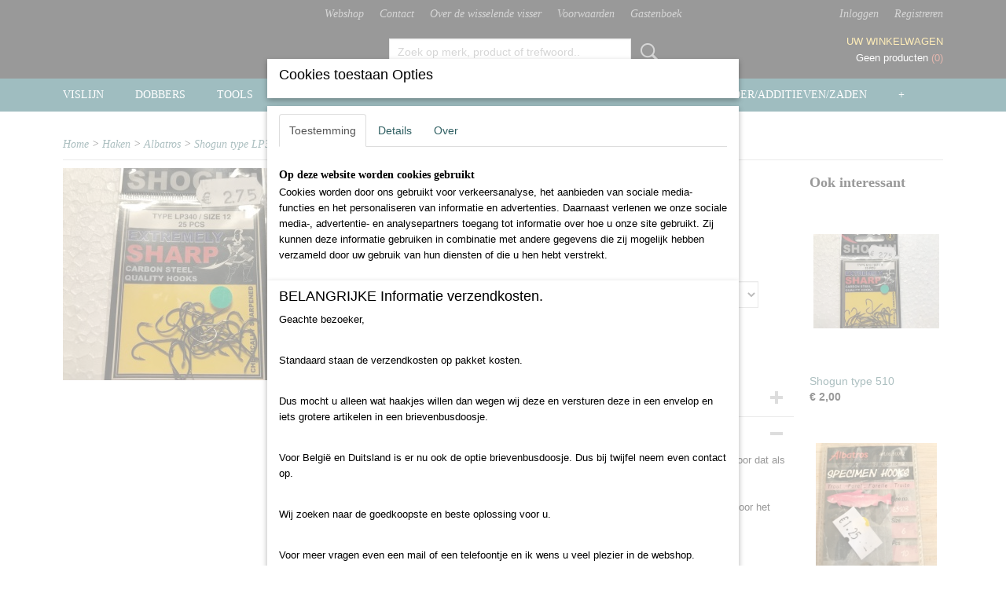

--- FILE ---
content_type: text/html; charset=UTF-8
request_url: https://www.wisselende-visser.nl/webshop/haken/albatros/detail/141/shogun-type-lp340.html
body_size: 12253
content:
<!DOCTYPE html>
<html lang="nl" prefix="og: http://ogp.me/ns#">
<head>
  <script src="/core/javascript/polyfills/polyfills-transpiled.js" defer nomodule></script>
  <meta name="keywords" content=""/>
  <meta name="description" content="De Albatros Shogun type LP340 vishaken zijn Extremely Sharp en zorgen er dus voor dat als de vis bijt deze meteen goed haakt"/>
  <meta name="language" content="nl"/>
  <meta name="charset" content="UTF-8"/>
  <meta name="p:domain_verify" content="UA-120983290-1"/>
  <meta name="author" content="shoppagina"/>
  <meta name="generator" content="IZICMS2.0"/>
  <link href="/service/xml/News/atom.xml" rel="alternate" title="Alle berichten"/>
  <link href="/data/cache/compressedIncludes/compressedIncludes_2367128782_55a6c441d4feb17b6c4b5e8cd74eb114.css" rel="stylesheet" media="all"/>
  <script src="/core/javascript/mootools/mootools-core-1.6.0-transpiled.js?r=3788&amp;fp=4640980f"></script>
  <script src="/core/javascript/mootools/mootools-more-1.6.0-transpiled.js?r=3788&amp;fp=4640980f"></script>
  <script src="/modules/Shop/templates/default/js/product_social-transpiled.js?r=3788&amp;fp=3147a899"></script>
  <script src="https://connect.facebook.net/nl_NL/all.js#xfbml=1?r=3788&amp;fp="></script>
  <script src="https://www.google.com/recaptcha/api.js?r=3788&amp;fp="></script>
  <script src="/core/javascript/lib/helper/LocaleGlobal-minified.js?r=3788&amp;fp=4640980f" type="module"></script>
  <script src="/core/javascript/lib/helper/LocaleGlobal-transpiled.js?r=3788&amp;fp=4640980f" defer nomodule></script>
  <script src="/modules/Shop/templates/bootstrap/js/accordion-transpiled.js?r=3788&amp;fp=3147a899"></script>
  <script src="/modules/Shop/templates/bootstrap/js/pixeldensity-transpiled.js?r=3788&amp;fp=3147a899"></script>
  <script src="/modules/Shop/templates/bootstrap/js/modal.js?r=3788&amp;fp=7fb270e5"></script>
  <script src="/modules/Shop/templates/bootstrap/js/product-behaviour-transpiled.js?r=3788&amp;fp=3147a899"></script>
  <script src="/modules/Shop/templates/bootstrap/js/product_attributes-transpiled.js?r=3788&amp;fp=3147a899"></script>
  <script src="/modules/Shop/templates/bootstrap/js/cerabox/cerabox-transpiled.js?r=3788&amp;fp=3147a899"></script>
  <script src="/core/javascript/lib/legacy/Toolbox-minified.js?r=3788&amp;fp=4640980f" type="module"></script>
  <script src="/core/javascript/lib/legacy/Toolbox-transpiled.js?r=3788&amp;fp=4640980f" defer nomodule></script>
  <script src="/core/javascript/lib/legacy/Loader-minified.js?r=3788&amp;fp=4640980f" type="module"></script>
  <script src="/core/javascript/lib/legacy/Loader-transpiled.js?r=3788&amp;fp=4640980f" defer nomodule></script>
  <script src="/modules/AfterSale/templates/default/js/cookiepolicy.js?r=3788&amp;fp=4d38d166"></script>
  <script src="/templates/responsive-1/js/touch-mootools-transpiled.js?r=3788&amp;fp=3147a899"></script>
  <script src="/templates/responsive-1/js/category-menu-transpiled.js?r=3788&amp;fp=3147a899"></script>
  <script src="/templates/responsive-1/js/columnizer-transpiled.js?r=3788&amp;fp=3147a899"></script>
  <script src="/templates/responsive-1/js/responsive-transpiled.js?r=3788&amp;fp=3147a899"></script>
  <script src="/templates/responsive-1/js/designListener-transpiled.js?r=3788&amp;fp=3147a899"></script>
  <script>/*<![CDATA[*/
    document.addEventListener('DOMContentLoaded',function(){
      var evt = document.createEvent('CustomEvent');evt.initCustomEvent( 'designchange', false, false, {"carousel_slide_duration":"5000ms","carousel_slide1_enabled":"1","carousel_slide1_animation":"fade","carousel_slide1_button_text":"","carousel_slide1_button_href":"\/","carousel_slide2_enabled":"-1","carousel_slide2_animation":"slide-up","carousel_slide2_button_text":"BEKIJK HET AANBOD","carousel_slide2_button_href":"\/","carousel_slide3_enabled":"-1","carousel_slide3_animation":"slide-left","carousel_slide3_button_text":"","carousel_slide3_button_href":"\/","carousel_slide3_slogan":"VOORBEELDSLIDE 3","carousel_slide4_enabled":"-1","carousel_slide4_animation":"slide-down","carousel_slide4_button_text":"","carousel_slide4_button_href":"\/","carousel_slide4_slogan":"VOORBEELDSLIDE 4","carousel_slide5_enabled":"-1","carousel_slide5_animation":"slide-right","carousel_slide5_button_text":"","carousel_slide5_button_href":"\/","carousel_slide5_slogan":"VOORBEELDSLIDE 5","carousel_slide1_full_image_link":"","carousel_slide1_slogan":"","carousel_slide2_full_image_link":"","carousel_slide2_slogan":"","carousel_slide3_full_image_link":"","carousel_slide4_full_image_link":"","carousel_slide5_full_image_link":""} );document.dispatchEvent(evt);
      Locale.define('nl-NL','Core',{"cancel":"Annuleren","close":"Sluiten"});
      Locale.define('nl-NL','Shop',{"loading":"Een moment geduld alstublieft..","error":"Er is helaas een fout opgetreden.","added":"Toegevoegd","product_added_short":"&#x2713; Toegevoegd aan winkelwagen:","product_not_added":"Het product kon niet worden toegevoegd.","variation_not_given_short":"Kies de gewenste uitvoering:","attribute_dimension_error":"Het veld '%s' bevat een ongeldige waarde.","please_enter_valid_email":"Vul alsjeblieft een geldig e-mailadres in."});
      Locale.define('nl-NL','Cookie',{"cookie_option_heading":"Cookies toestaan Opties","cookie_option_footer":"<div class=buttons><a class='btn cookie-btn' id='cookie-showagain'>Later opnieuw tonen<\/a><a class='btn cookie-btn' id='allow-selection'>Selectie toestaan<\/a><a class='btn cookie-btn-selected' id='allow-all'>Alles toestaan<\/a><\/div>","cookie_option_body":"<div class='cookie-content' id='mainContent'><ul class='nav nav-tabs'><li><a href='#consent'>Toestemming<\/a><\/li><li><a href='#details'>Details<\/a><\/li><li><a href='#about'>Over<\/a><\/li><\/ul><div id='tabData[consent]' class='tabData'><h4 id='shp-cookie-settings'>Op deze website worden cookies gebruikt<\/h4><p>Cookies worden door ons gebruikt voor verkeersanalyse, het aanbieden van sociale media-functies en het personaliseren van informatie en advertenties. Daarnaast verlenen we onze sociale media-, advertentie- en analysepartners toegang tot informatie over hoe u onze site gebruikt. Zij kunnen deze informatie gebruiken in combinatie met andere gegevens die zij mogelijk hebben verzameld door uw gebruik van hun diensten of die u hen hebt verstrekt.<\/p><\/div><div id='tabData[details]' class='tabData'><div class='form-check align-items-center'><h4 id='shp-cookie-settings'>Noodzakelijk<\/h4><input class='form-check-input' type='checkbox' role='switch' id='shp-cookie-ncecessary' checked='checked' disabled='disabled'><\/div><p>Door essenti\u00eble functies zoals paginanavigatie en toegang tot beveiligde delen van de website mogelijk te maken, dragen noodzakelijke cookies bij aan de bruikbaarheid van een website. Deze cookies zijn essentieel voor de correcte werking van de website.<\/p><div class='form-check align-items-center'><h4 id='shp-cookie-settings'>Statistieken<\/h4><input class='form-check-input' type='checkbox' role='switch' id='shp-cookie-statistics' checked='checked'><\/div><p>Statistische cookies verzamelen en verstrekken anonieme gegevens om website-eigenaren te helpen begrijpen hoe gebruikers omgaan met hun sites.<\/p><div class='form-check align-items-center'><h4 id='shp-cookie-settings'>Marketing<\/h4><input class='form-check-input' type='checkbox' role='switch' id='shp-cookie-marketing'><\/div><p>Er worden cookies voor marketingdoeleinden gebruikt om websitegebruikers te volgen. Het doel is om gebruikers relevante en interessante advertenties te tonen, waardoor deze waardevoller worden voor uitgevers en externe marketeers.<\/p><\/div><div id='tabData[about]' class='tabData'><p>Cookies zijn kleine tekstdocumenten die door websites kunnen worden gebruikt om de gebruikerservaring effici\u00ebnter te maken.<\/p><p>De wet bepaalt dat wij cookies op uw apparaat plaatsen als deze strikt noodzakelijk zijn voor de werking van deze website. Voor alle andere soorten cookies hebben wij uw toestemming nodig. wat betekent dat cookies die als noodzakelijk zijn gecategoriseerd, voornamelijk worden verwerkt op basis van AVG-art. 6 (1) (f). Alle overige cookies, dat wil zeggen die van de soorten voorkeuren en advertenties, worden verwerkt op basis van AVG-art. 6 (1) (a) AVG.<\/p><p>Deze website maakt gebruik van unieke soorten cookies. sommige cookies worden geplaatst via aanbiedingen van derden die op onze pagina's verschijnen.<\/p><p>Vermeld uw toestemmings-id en datum wanneer u contact met ons opneemt over uw toestemming.<\/p><\/div><\/div>","analyticsId":"G-WQ7DJ5VJ10","adwordId":"AW-"});
      Locale.use('nl-NL');
  });
  /*]]>*/</script>
  <script>/*<![CDATA[*/
    
    <!-- Modal text -->
    window.addEvent('izi_shop_modal_hide', function() { Cookie.write('izi_shop_modal_seen_0f7aa923', 1, {duration: 365, secure: true}); } );
    setTimeout( function() {
      if ( typeof izi_shop_modal === 'object' ) {
        izi_shop_modal.show();
        izi_shop_modal.add_body( 
          new Element('h3', {html: "BELANGRIJKE Informatie verzendkosten." }),
          new Element('p', {html: "<p>Geachte bezoeker,<\/p><br \/>\n<p>Standaard staan de verzendkosten op pakket kosten.<\/p><br \/>\n<p>Dus mocht u alleen wat haakjes willen dan wegen wij deze en versturen deze in een envelop en iets grotere artikelen in een brievenbusdoosje.<\/p><br \/>\n<p>Voor Belgi&euml; en Duitsland is er nu ook de optie brievenbusdoosje. Dus bij twijfel neem even contact op.<\/p><br \/>\n<p>Wij zoeken naar de goedkoopste en beste oplossing voor u.<\/p><br \/>\n<p>Voor meer vragen even een mail of een telefoontje en ik wens u veel plezier in de webshop.<\/p><br \/>\n<p>Mvg,<\/p><br \/>\n<p>Wisselende visser.<\/p><br \/>\n<p>&nbsp;<\/p>" }),
          new Element('a', {html: 'Ok', 'class': 'btn btn-success pull-right', events: { click: function() { izi_shop_modal.hide(); }}})
        );
        izi_shop_modal.center();
      }
    }, 500 );
    <!-- End modal text -->
  /*]]>*/</script>
  <!-- Global site tag (gtag.js) - Google Analytics -->
  <script async src="https://www.googletagmanager.com/gtag/js?id=G-WQ7DJ5VJ10"></script>
  <script>
    window.dataLayer = window.dataLayer || [];
    function gtag(){dataLayer.push(arguments);}
    gtag('js', new Date());
    gtag('config', 'G-WQ7DJ5VJ10', {"anonymize_ip":true});
  </script>
  <!-- End Google Analytics -->
  <title>Shogun type LP340 - Albatros - wisselende visser</title>
  <meta name="viewport" content="width=device-width, initial-scale=1.0, user-scalable=0, minimum-scale=1.0, maximum-scale=1.0"/>
</head>
<body itemscope itemtype="http://schema.org/WebPage">
<div id="top">
  <div id="topMenu" class="container">
    <div id="logo" onclick="document.location.href='/';"></div>
          <ul class="topMenu">
                  <li><a href="/webshop/">Webshop</a></li>
                  <li><a href="/contact.html">Contact</a></li>
                  <li><a href="/over-ons.html">Over de wisselende visser</a></li>
                  <li><a href="/voorwaarden.html">Voorwaarden</a></li>
                  <li><a href="/gastenboek.html">Gastenboek</a></li>
        
      </ul>
      
<div id="basket" class="show_profile">
      <ul>
              <li><a href="/profiel/inloggen.html" rel="nofollow">Inloggen</a></li>
        <li><a href="/profiel/registreren.html">Registreren</a></li>
                </ul>
      <div class="cart">
    <label><a href="/webshop/basket.html" class="basketLink">Uw winkelwagen</a></label>
    <span class="basketPrice">Geen producten <span class="basketAmount">(0)</span></span>
  </div>
</div>
<script type="text/javascript" src="//translate.google.com/translate_a/element.js?cb=googleTranslateElementInit"></script>
<script type="text/javascript">
function googleTranslateElementInit() {
  new google.translate.TranslateElement({
      pageLanguage: 'nl',
      //includedLanguages: 'nl,en,fr,de',
      includedLanguages : '',
      layout: google.translate.TranslateElement.InlineLayout.SIMPLE,
  }, 'google_translate_element');
}
</script>
      </div>
      
    <form action="/zoeken.html" method="get" class="search">
      <input class="query" placeholder="Zoek op merk, product of trefwoord.." type="text" name="q" value="" />
      <button type="submit" class="btn">Zoeken</button>
    </form>
  </div>
  
<div id="menu">
  <div class="container">
    
    <ul class="pull-right">
                                                                                              
    </ul>
  
      <ul class="categories">
                          <li class="">
          <a class="dropdown-toggle" href="/webshop/vislijn/">Vislijn <b class="caret"></b></a>
            <div class="dropdown">
              <a class="dropdown-heading" href="/webshop/vislijn/">Vislijn</a>
              <ul>
                                              <li ><a href="/webshop/vislijn/nylon-vislijn/" title="Nylon vislijn">Nylon vislijn</a></li>
                                              <li ><a href="/webshop/vislijn/gevlochtenbraiddyneema-en-pelijn/" title="Gevlochten/Braid/Dyneema en P.E.lijn">Gevlochten/Braid/Dyneema en P.E.lijn</a></li>
                                              <li ><a href="/webshop/vislijn/fluorocarbon/" title="Fluorocarbon">Fluorocarbon</a></li>
              
              </ul>
            </div>
          </li>
                              <li class="">
          <a class="dropdown-toggle" href="/webshop/dobbers/">Dobbers <b class="caret"></b></a>
            <div class="dropdown">
              <a class="dropdown-heading" href="/webshop/dobbers/">Dobbers</a>
              <ul>
                                              <li ><a href="/webshop/dobbers/forel-dobbers/" title="Forel dobbers">Forel dobbers</a></li>
                                              <li ><a href="/webshop/dobbers/witvis-dobbers/" title="witvis dobbers">witvis dobbers</a></li>
                                              <li ><a href="/webshop/dobbers/karper-dobbers/" title="Karper dobbers">Karper dobbers</a></li>
                                              <li ><a href="/webshop/dobbers/roofvis-dobbers/" title="Roofvis dobbers">Roofvis dobbers</a></li>
              
              </ul>
            </div>
          </li>
                              <li class="">
          <a class="dropdown-toggle" href="/webshop/tools/">Tools <b class="caret"></b></a>
            <div class="dropdown">
              <a class="dropdown-heading" href="/webshop/tools/">Tools</a>
              <ul>
                                              <li ><a href="/webshop/tools/hakenbinder/" title="Hakenbinder">Hakenbinder</a></li>
                                              <li ><a href="/webshop/tools/fleurnaald/" title="Fleurnaald">Fleurnaald</a></li>
                                              <li ><a href="/webshop/tools/deegvormer/" title="Deegvormer">Deegvormer</a></li>
                                              <li ><a href="/webshop/tools/onthakerhakensteker/" title="onthaker/hakensteker">onthaker/hakensteker</a></li>
                                              <li ><a href="/webshop/tools/weegschalen/" title="Weegschalen">Weegschalen</a></li>
                                              <li ><a href="/webshop/tools/tangenscharenbait-banders/" title="tangen/scharen/bait banders">tangen/scharen/bait banders</a></li>
                                              <li ><a href="/webshop/tools/hengelsteunrodpod/" title="Hengelsteun/rodpod">Hengelsteun/rodpod</a></li>
                                              <li ><a href="/webshop/tools/beetmeldersswingerhanger/" title="Beetmelders/swinger/hanger">Beetmelders/swinger/hanger</a></li>
                                              <li ><a href="/webshop/tools/spod--spomb/" title="Spod / Spomb">Spod / Spomb</a></li>
                                              <li ><a href="/webshop/tools/boilienaald-en-boor/" title="Boilienaald en boor">Boilienaald en boor</a></li>
                                              <li ><a href="/webshop/tools/visdoderpriest/" title="Visdoder/priest">Visdoder/priest</a></li>
                                              <li ><a href="/webshop/tools/onthaakmat/" title="Onthaakmat">Onthaakmat</a></li>
              
              </ul>
            </div>
          </li>
                              <li class="">
          <a class="dropdown-toggle" href="/webshop/onderlijnenhouders/">Onderlijnen/houders <b class="caret"></b></a>
            <div class="dropdown">
              <a class="dropdown-heading" href="/webshop/onderlijnenhouders/">Onderlijnen/houders</a>
              <ul>
                                              <li ><a href="/webshop/onderlijnenhouders/roofvis/" title="Roofvis">Roofvis</a></li>
                                              <li ><a href="/webshop/onderlijnenhouders/karper/" title="Karper">Karper</a></li>
                                              <li ><a href="/webshop/onderlijnenhouders/witvis/" title="Witvis">Witvis</a></li>
                                              <li ><a href="/webshop/onderlijnenhouders/onderlijnhouders/" title="onderlijnhouders">onderlijnhouders</a></li>
                                              <li ><a href="/webshop/onderlijnenhouders/end-tackle/" title="End tackle">End tackle</a></li>
              
              </ul>
            </div>
          </li>
                              <li class="">
          <a class="dropdown-toggle" href="/webshop/softbaits/">Softbaits <b class="caret"></b></a>
            <div class="dropdown">
              <a class="dropdown-heading" href="/webshop/softbaits/">Softbaits</a>
              <ul>
                                              <li ><a href="/webshop/softbaits/forelbaars/" title="Forel/baars">Forel/baars</a></li>
                                              <li ><a href="/webshop/softbaits/powerbaitforeldeeg/" title="Powerbait/foreldeeg">Powerbait/foreldeeg</a></li>
                                              <li ><a href="/webshop/softbaits/kunst-maden/" title="Kunst maden">Kunst maden</a></li>
                                              <li ><a href="/webshop/softbaits/levend-aas/" title="Levend aas">Levend aas</a></li>
                                              <li ><a href="/webshop/softbaits/snoeksnoekbaars/" title="Snoek/snoekbaars">Snoek/snoekbaars</a></li>
              
              </ul>
            </div>
          </li>
                              <li class="">
          <a class="dropdown-toggle" href="/webshop/hardbaits/">Hardbaits <b class="caret"></b></a>
            <div class="dropdown">
              <a class="dropdown-heading" href="/webshop/hardbaits/">Hardbaits</a>
              <ul>
                                              <li ><a href="/webshop/hardbaits/forelbaars/" title="Forel/baars">Forel/baars</a></li>
                                              <li ><a href="/webshop/hardbaits/boilies-en-pellets/" title="Boilies en pellets">Boilies en pellets</a></li>
                                              <li ><a href="/webshop/hardbaits/snoek/" title="Snoek">Snoek</a></li>
                                              <li ><a href="/webshop/hardbaits/pop-updumbells/" title="Pop-up/Dumbells">Pop-up/Dumbells</a></li>
              
              </ul>
            </div>
          </li>
                              <li class="">
          <a class="dropdown-toggle" href="/webshop/haken/">Haken <b class="caret"></b></a>
            <div class="dropdown">
              <a class="dropdown-heading" href="/webshop/haken/">Haken</a>
              <ul>
                                              <li ><a href="/webshop/haken/mustad/" title="Mustad">Mustad</a></li>
                                              <li ><a href="/webshop/haken/preston/" title="Preston">Preston</a></li>
                                              <li ><a href="/webshop/haken/matrix/" title="Matrix">Matrix</a></li>
                                              <li ><a href="/webshop/haken/gamakatsu/" title="Gamakatsu">Gamakatsu</a></li>
                                              <li ><a href="/webshop/haken/nash-end-game/" title="Nash end game">Nash end game</a></li>
                                              <li ><a href="/webshop/haken/hayabusa/" title="Hayabusa">Hayabusa</a></li>
                                              <li ><a href="/webshop/haken/browning/" title="Browning">Browning</a></li>
                                              <li class="active"><a href="/webshop/haken/albatros/" title="Albatros">Albatros</a></li>
                                              <li ><a href="/webshop/haken/cormoran/" title="Cormoran">Cormoran</a></li>
                                              <li ><a href="/webshop/haken/iron-trout/" title="Iron trout">Iron trout</a></li>
                                              <li ><a href="/webshop/haken/samurai/" title="Samurai">Samurai</a></li>
                                              <li ><a href="/webshop/haken/predox/" title="Predox">Predox</a></li>
                                              <li ><a href="/webshop/haken/rigsolutions-karper/" title="Rigsolutions karper">Rigsolutions karper</a></li>
              
              </ul>
            </div>
          </li>
                              <li class="">
          <a class="dropdown-toggle" href="/webshop/lokvoeradditievenzaden/">lokvoer/additieven/zaden <b class="caret"></b></a>
            <div class="dropdown">
              <a class="dropdown-heading" href="/webshop/lokvoeradditievenzaden/">lokvoer/additieven/zaden</a>
              <ul>
                                              <li ><a href="/webshop/lokvoeradditievenzaden/marcel-van-den-eynde/" title="Marcel van den Eynde">Marcel van den Eynde</a></li>
                                              <li ><a href="/webshop/lokvoeradditievenzaden/starfish/" title="StarFish">StarFish</a></li>
                                              <li ><a href="/webshop/lokvoeradditievenzaden/zaden/" title="Zaden">Zaden</a></li>
                                              <li ><a href="/webshop/lokvoeradditievenzaden/additieven/" title="Additieven">Additieven</a></li>
                                              <li ><a href="/webshop/lokvoeradditievenzaden/lasebo/" title="Lasebo">Lasebo</a></li>
              
              </ul>
            </div>
          </li>
                              <li class="">
          <a class="dropdown-toggle" href="/webshop/wartelsplitring/">Wartel/splitring <b class="caret"></b></a>
            <div class="dropdown">
              <a class="dropdown-heading" href="/webshop/wartelsplitring/">Wartel/splitring</a>
              <ul>
                                              <li ><a href="/webshop/wartelsplitring/wartels/" title="Wartels">Wartels</a></li>
                                              <li ><a href="/webshop/wartelsplitring/splitring/" title="Splitring">Splitring</a></li>
              
              </ul>
            </div>
          </li>
                              <li class="">
          <a class="dropdown-toggle" href="/webshop/werpgewichtenlood/">Werpgewichten/lood <b class="caret"></b></a>
            <div class="dropdown">
              <a class="dropdown-heading" href="/webshop/werpgewichtenlood/">Werpgewichten/lood</a>
              <ul>
                                              <li ><a href="/webshop/werpgewichtenlood/sbirolinobombetta/" title="Sbirolino/bombetta">Sbirolino/bombetta</a></li>
                                              <li ><a href="/webshop/werpgewichtenlood/glasgewichten/" title="Glasgewichten">Glasgewichten</a></li>
                                              <li ><a href="/webshop/werpgewichtenlood/peillood-met-kurk/" title="peillood met kurk">peillood met kurk</a></li>
                                              <li ><a href="/webshop/werpgewichtenlood/peillood-veer/" title="peillood veer">peillood veer</a></li>
                                              <li ><a href="/webshop/werpgewichtenlood/single-shot/" title="single shot">single shot</a></li>
                                              <li ><a href="/webshop/werpgewichtenlood/compartment/" title="Compartment">Compartment</a></li>
                                              <li ><a href="/webshop/werpgewichtenlood/botlood/" title="Botlood">Botlood</a></li>
                                              <li ><a href="/webshop/werpgewichtenlood/schuiflood/" title="Schuiflood">Schuiflood</a></li>
                                              <li ><a href="/webshop/werpgewichtenlood/wartellood/" title="Wartellood">Wartellood</a></li>
                                              <li ><a href="/webshop/werpgewichtenlood/wartellood-doos/" title="Wartellood doos">Wartellood doos</a></li>
                                              <li ><a href="/webshop/werpgewichtenlood/method-feeder-set/" title="Method feeder set">Method feeder set</a></li>
                                              <li ><a href="/webshop/werpgewichtenlood/jigkoppen/" title="Jigkoppen">Jigkoppen</a></li>
                                              <li ><a href="/webshop/werpgewichtenlood/dropshot-lood/" title="Dropshot lood">Dropshot lood</a></li>
                                              <li ><a href="/webshop/werpgewichtenlood/karper-loodvrij/" title="karper loodvrij">karper loodvrij</a></li>
                                              <li ><a href="/webshop/werpgewichtenlood/voerkorven/" title="Voerkorven">Voerkorven</a></li>
                                              <li ><a href="/webshop/werpgewichtenlood/method-feeder/" title="Method feeder">Method feeder</a></li>
              
              </ul>
            </div>
          </li>
                                <li class=""><a href="/webshop/diversen-kleinmateriaal/">Diversen kleinmateriaal</a></li>
                                <li class=""><a href="/webshop/opbergsystemen/">Opbergsystemen</a></li>
                              <li class="">
          <a class="dropdown-toggle" href="/webshop/molensreels/">Molens/reels <b class="caret"></b></a>
            <div class="dropdown">
              <a class="dropdown-heading" href="/webshop/molensreels/">Molens/reels</a>
              <ul>
                                              <li ><a href="/webshop/molensreels/albatros/" title="Albatros">Albatros</a></li>
              
              </ul>
            </div>
          </li>
                              <li class="">
          <a class="dropdown-toggle" href="/webshop/hengels/">Hengels <b class="caret"></b></a>
            <div class="dropdown">
              <a class="dropdown-heading" href="/webshop/hengels/">Hengels</a>
              <ul>
                                              <li ><a href="/webshop/hengels/ul-spin-hengels/" title="UL spin hengels">UL spin hengels</a></li>
                                              <li ><a href="/webshop/hengels/feeder-hengels/" title="Feeder hengels">Feeder hengels</a></li>
                                              <li ><a href="/webshop/hengels/match-hengels/" title="Match hengels">Match hengels</a></li>
                                              <li ><a href="/webshop/hengels/vaste-hengels/" title="Vaste hengels">Vaste hengels</a></li>
                                              <li ><a href="/webshop/hengels/meerval/" title="Meerval">Meerval</a></li>
              
              </ul>
            </div>
          </li>
                              <li class="">
          <a class="dropdown-toggle" href="/webshop/visparaplu/">Visparaplu <b class="caret"></b></a>
            <div class="dropdown">
              <a class="dropdown-heading" href="/webshop/visparaplu/">Visparaplu</a>
              <ul>
                                              <li ><a href="/webshop/visparaplu/shelters/" title="Shelters">Shelters</a></li>
                                              <li ><a href="/webshop/visparaplu/visparaplu/" title="Visparaplu">Visparaplu</a></li>
              
              </ul>
            </div>
          </li>
                              <li class="">
          <a class="dropdown-toggle" href="/webshop/leef-en-schepnetten/">Leef en schepnetten <b class="caret"></b></a>
            <div class="dropdown">
              <a class="dropdown-heading" href="/webshop/leef-en-schepnetten/">Leef en schepnetten</a>
              <ul>
                                              <li ><a href="/webshop/leef-en-schepnetten/leefnet/" title="Leefnet">Leefnet</a></li>
                                              <li ><a href="/webshop/leef-en-schepnetten/schepnetten/" title="schepnetten">schepnetten</a></li>
                                              <li ><a href="/webshop/leef-en-schepnetten/leef-en-schepnetstelen/" title="leef en schepnetstelen">leef en schepnetstelen</a></li>
              
              </ul>
            </div>
          </li>
                                <li class=""><a href="/webshop/pink-corner/">Pink corner</a></li>
              
          </ul>
      </div>
</div>
<div class="visible-phone mobileHeader">
  <a href="#" class="openMobileMenu"></a>
  <form action="/zoeken.html" method="get" class="search">
    <input class="query" type="text" name="q" value="" />
    <button type="submit" class="btn">Zoeken</button>
  </form>
</div>
<script type="text/javascript">
  // Make the update menu function global
  var updateMenu = {};
  var category_menu;
  window.addEvent( 'domready', function ()
  {
    var elements = $$('.dropdown-toggle');
    var closeTimeout;
    var opt = {
      translations:{
        TEMPLATE_OTHER_CATEGORIES:'Overige categorie&euml;n',
        TEMPLATE_MENU_OVERFLOW_LABEL: '+'
      }
    }
    // Emulate hover in JS so we can control the hover behaviour on mobile browsers
    var ios10fix = false; // IOS10 has a bug where it triggers an extra click event on the location of the finger (even when mouseup is stopped) in the menu when it has less than 8 items...
    $('menu').getElements( 'a' ).each( function ( el ) {
      el.addEvent( 'mouseenter', function () { this.addClass('hover'); } );
      el.addEvent( 'mouseleave', function () { this.removeClass('hover'); } );
      el.addEvent( 'click', function ( e ) { if ( ios10fix ) e.stop(); } );
    } );
    // Global function to add drop-down behaviour to newly added menu items
    updateMenu = function () {
      var newElements = $$('.dropdown-toggle');
      newElements.each( function ( el ) {
        if ( -1 === elements.indexOf( el ) ) {
          el.addEvent( 'mouseenter', function () { el.addClass('hover'); } );
          el.addEvent( 'mouseleave', function () { el.removeClass('hover'); } );
          addMenuBehaviour( el );
        }
      } );
      // Add new elements to local list
      elements = newElements;
    }
    var addMenuBehaviour = function ( el ) {
      // Handle opening the menu
      el.addEvent( 'mouseover', openMenu );
      // Handle delayed menu close after mouse leave
      el.getParent('li').addEvent('mouseleave', function () {
        // Don't close when hovering a submenu-enabled item in the '+' menu
        if ( el.getParent( '.__all_categories' ) && el.getParent( '.dropdown' ) ) return;
        // Ignore mouseleave events when in mobile mode (needed for windows phone)
        if ( document.body.hasClass( 'mobile' ) ) return;
        closeTimeout = setTimeout( closeAll, 300 );
      } );
      el.getParent('li').addEvent('mouseenter', function () {
        clearTimeout( closeTimeout );
      } );
      // Also open menu on tap
      el.addEvent( 'tap', function ( e ) {
        if ( e.type == 'touchend' ) {
          openMenu.call(el, e);
          ios10fix = true;
          setTimeout( function () { ios10fix = false; }, 500 );
        }
      } );
    }
    var closeAll = function () {
      elements.getParent().removeClass('open');
      clearTimeout( closeTimeout );
    }
    var openMenu = function (e) {
      // Ignore mouseover events when in mobile mode
      if ( e.type == 'mouseover' && document.body.hasClass( 'mobile' ) ) return;
      if ( this.getParent( '.__all_categories' ) && this.getParent( '.dropdown' ) ) {
        if ( e.type == "touchend" ) document.location.href = this.get('href'); // Feign a click for touch actions (emulated click is blocked)
        return true;
      }
      // Already open.. Close when in mobile mode
      if ( this.getParent( 'li.open' ) ) {
        if ( e.type == "touchend" ) {
          closeAll();
        }
        return;
      }
      // Close all menu's
      elements.getParent().removeClass('open');
      // Prevent unexpected closing
      clearTimeout( closeTimeout );
      // Skip if disabled
      if ( this.hasClass('disabled') || this.match(':disabled') ) return;
      var dropdownMenu = this.getParent().getElement( '.dropdown' );
      if ( !dropdownMenu || !dropdownMenu.getElement('li') ) return; // Skip if empty
      dropdownMenu.setStyle( 'visibility', 'hidden' );
      this.getParent().addClass('open'); // open up selected
      var paddingTop = dropdownMenu.getStyle( 'padding-top' ).toInt();
      var dropdownMenuHeight = dropdownMenu.getSize().y - paddingTop - dropdownMenu.getStyle( 'padding-bottom' ).toInt();
      dropdownMenu.setStyles( {height:0,visibility:'visible', paddingTop: paddingTop + 10} );
      dropdownMenu.set( 'morph', {duration: 300, transition: 'sine:out', onComplete:function () { dropdownMenu.setStyle( 'height', 'auto' ); } } );
      dropdownMenu.morph( {height:dropdownMenuHeight, paddingTop: paddingTop} );
    };
    // Add behaviour to all drop-down items
    elements.each( addMenuBehaviour );
    // Init category menu
    category_menu = new CategoryMenu( opt );
  } );
</script>
  
  <div id="breadcrumbs" class="container">
    <div class="border-bottom">
      <a href="/" title="Home">Home</a> &gt; <a href="/webshop/haken/" title="Haken">Haken</a> &gt; <a href="/webshop/haken/albatros/" title="Albatros">Albatros</a> &gt; <a href="" title="Shogun type LP340">Shogun type LP340</a>
    </div>
  </div>
<div class="container" id="site">
  <div class="row">
          <div class="span12">
        <div class="iziSection" id="section_main"><div id="section_main_0" class="ShopModule iziModule"><div class="basketAction iziAction">
<div id="basket" class="show_profile">
      <ul>
              <li><a href="/profiel/inloggen.html" rel="nofollow">Inloggen</a></li>
        <li><a href="/profiel/registreren.html">Registreren</a></li>
                </ul>
      <div class="cart">
    <label><a href="/webshop/basket.html" class="basketLink">Uw winkelwagen</a></label>
    <span class="basketPrice">Geen producten <span class="basketAmount">(0)</span></span>
  </div>
</div>
<script type="text/javascript" src="//translate.google.com/translate_a/element.js?cb=googleTranslateElementInit"></script>
<script type="text/javascript">
function googleTranslateElementInit() {
  new google.translate.TranslateElement({
      pageLanguage: 'nl',
      //includedLanguages: 'nl,en,fr,de',
      includedLanguages : '',
      layout: google.translate.TranslateElement.InlineLayout.SIMPLE,
  }, 'google_translate_element');
}
</script><div class='clear'></div></div></div><div id="section_main_1" class="ShopModule iziModule"><div class="productAction iziAction">
<div class="row">
  <div itemscope itemtype="http://schema.org/Product">
            <meta itemprop="itemCondition" content="http://schema.org/NewCondition" />
          <div class="imageContainer span4">
      <div class="imageCanvas">
                    <div class="product-ribbon">
                </div>
      
              <a href="/data/upload/Shop/images/fy3vnqwjsg2v7jy6rp0cta.jpg" id="productImage-204" class="cerabox active" title="Fy3vnqwjsg2v7jy6rp0cta">
          <img src="/modules/Shop/templates/bootstrap/images/placeholder.png" data-src="/data/upload/Shop/images/360x1000x0_fy3vnqwjsg2v7jy6rp0cta.jpg" alt="Fy3vnqwjsg2v7jy6rp0cta"/>
          <meta itemprop="image" content="https://www.wisselende-visser.nl/data/upload/Shop/images/fy3vnqwjsg2v7jy6rp0cta.jpg" />
        </a>
      
      </div>
          &nbsp;
    </div>
    <div class="span6">
      <div class="productProperties">
        <div id="productDetail" class="productDetail">
          <h1 itemprop="name">Shogun type LP340</h1>
<meta itemprop="ProductID" content="141" />
<meta itemprop="url" content="https://www.wisselende-visser.nl/webshop/haken/albatros/detail/141/shogun-type-lp340.html" />
<div class="price" itemprop="offers" itemscope itemtype="http://schema.org/Offer">
      <span class="strong price">&euro; 2,00</span>
    <meta itemprop="price" content="2"/>
    <meta itemprop="priceCurrency" content="EUR"/>
    
      <small>
      (inclusief btw      21%)
    </small>
  
  
<div class="in-stock">
  <span class="indicator">&#x2713;</span> Op voorraad
  <link itemprop="availability" href="http://schema.org/InStock"/>
</div>
  <div class="form">
    <form>
      <input type="hidden" name="product_id" value="141"/>
          <input type="hidden" name="price" value="200"/>
      <input type="hidden" name="sale_price" value="200"/>
      <input type="hidden" name="currency" value="EUR"/>
      <div class="row">
                                  <div class="span3 attribute-set 0">
                      <label>Maat</label>
            <select name="attributeSet[141][72]" class="attribute-list variation">
                        <option value="276" selected="selected">No 8</option>
                        <option value="277">No 10</option>
                        <option value="278">No 12</option>
            
            </select>
                    </div>
        
      
                  <div class="span3">
            <label for="product_amount_141">Aantal</label>
            <select name="amount[141]" id="product_amount_141">
                          <option value="1" selected="selected">1</option>
                          <option value="2">2</option>
                          <option value="3">3</option>
                          <option value="4">4</option>
                          <option value="5">5</option>
                        </select>
          </div>
                </div>
              <button class="btn cancel">Annuleren</button>
        <button class="btn buy" data-product_id="141">In winkelwagen</button>                      </form>
  </div>
</div>
  
    <div class="accordion accordion-attributes">
      <div class="accordion-heading">Specificaties</div>
              <div class="property">
          <span class="property-title strong">Productcode</span>
          <span class="property-text" itemprop="sku">141-261</span>
        </div>
                                    
      
    </div>
  
        </div>
      </div>
          <div class="accordion accordion-open">
        <div class="accordion-heading">Omschrijving</div>
        <span itemprop="description"><p>De Albatros Shogun type LP340 vishaken zijn Extremely Sharp en zorgen er dus voor dat als de vis bijt deze meteen goed haakt<br /><br />Deze Shogun vishaak heeft een lange steel, waardoor deze uitermate geschikt is voor het vissen op brasem, maar natuurlijk ook gebruikt kan worden voor andere vissoorten<br /><br />- Haak met bled<br />- Type haak: LP340<br />- 25 stuks in verpakking</p>
<p>Verkrijgbaar in 4 maten.</p>
<p>Maat: 8</p>
<p>Maat: 10</p>
<p>Maat: 12</p></span>
      </div>
    
    
    
          <div id="social_container" class="social">
                        <div class="fb-like" data-href="https://www.wisselende-visser.nl/webshop/haken/albatros/detail/141/shogun-type-lp340.html" data-layout="button" data-action="like" data-show-faces="false" data-share="true"></div>
                                                                <a href="https://twitter.com/share" class="twitter-share-button" data-text="" data-count="none">Tweet</a>
          <script>
            !function(d,s,id) {
              var js, fjs = d.getElementsByTagName(s)[0];
              if(!d.getElementById(id)) {
                js = d.createElement(s);
                js.id = id;
                js.src = 'https://platform.twitter.com/widgets.js';
                fjs.parentNode.insertBefore(js,fjs);
              }
            }(document, 'script', 'twitter-wjs');
          </script>
                              
      </div>
        </div>
  </div>
  
    <div class="span2 similarProducts">
    <h3>Ook interessant</h3>
          <div class="product">
        <div class="thumbnail">
          <a href="/webshop/haken/albatros/detail/140/shogun-type-510.html" title="Shogun type 510" data-background="/data/upload/Shop/images/255x1000x0_locsffbcqfmnht0xirvha.jpg"></a>
        </div>
        <div class="name">
          <a href="/webshop/haken/albatros/detail/140/shogun-type-510.html" class="active" title="Shogun type 510">Shogun type 510</a>
        </div>
        <div class="price">
                              <span class="price">&euro; 2,00</span>
                          </div>
      </div>
          <div class="product">
        <div class="thumbnail">
          <a href="/webshop/haken/albatros/detail/354/forel.html" title="Forel" data-background="/data/upload/Shop/images/255x1000x0_7eb1h1esueq2excovlwg.jpg"></a>
        </div>
        <div class="name">
          <a href="/webshop/haken/albatros/detail/354/forel.html" class="active" title="Forel">Forel</a>
        </div>
        <div class="price">
                              <span class="price">&euro; 1,25</span>
                          </div>
      </div>
          <div class="product">
        <div class="thumbnail">
          <a href="/webshop/softbaits/powerbaitforeldeeg/detail/112/natural-scent.html" title="natural scent" data-background="/data/upload/Shop/images/255x1000x0_6cc2e0bc-7331-44b3-9a34-34d57f1e4cac.jpeg"></a>
        </div>
        <div class="name">
          <a href="/webshop/softbaits/powerbaitforeldeeg/detail/112/natural-scent.html" class="active" title="natural scent">natural scent</a>
        </div>
        <div class="price">
                              <span class="price">&euro; 4,50</span>
                          </div>
      </div>
    
  </div>
  </div>
<script>
  document.addEvent( 'domready', function () {
    try {
      document.getElements('a.cerabox').cerabox( {
        events: {
          onOpen: function(current_item, collection) {
            var background_color = current_item.getStyle('background-color');
            if( background_color == 'transparent' ) {
              background_color = $('site').getStyle('background-color');
            }
            $('cerabox').setStyle('background-color', background_color);
          }
        }
      });
      var options = {
        variations: {},
        product_id: null
      };
              options.variations[ "276" ] = 0;
              options.variations[ "277" ] = 0;
              options.variations[ "278" ] = 0;
      
      options.product_id = 141;
      var productAttributes = new ProductAttributes( options );
      productAttributes.addBehaviour();
      var canvas = document.getElement( '.imageCanvas' );
      var selector = document.getElement( '.imageSelector' );
      if ( !selector ) return;
      // Trigger size setting after all images are loaded
      window.addEvent( 'load', function () {
        canvas.setStyle( 'height', canvas.getElement('.active').getSize().y );
        productAttributes.switchVariationImage();
      } );
      selector.getElements( 'a' ).each( function ( a ) {
        a.addEvent( 'click', function ( e ) {
          e.stop();
          var target = $( a.get( 'rel' ) );
          if ( target ) {
            document.getElements( '.imageContainer .active' ).removeClass( 'active' );
            a.addClass( 'active' );
            target.addClass( 'active' );
            canvas.setStyle( 'height', target.getSize().y );
          }
        } );
      } );
    } catch (e) {
      if ( typeof TraceKit !== 'undefined') {
        TraceKit.report(e);
      } else {
        throw e;
      }
    }
  } );
</script>
<div class='clear'></div></div></div></div>
      </div>
      </div>
  <div class="row">
    <div class="span12"><div class="iziSection iziStaticSection" id="section_footer"></div></div>
  </div>
</div>
  
  
    
  
  
                                                                                        
  <footer>
    <div class="container">
      <div class="row">
              <div class="span3" id="footer_menu">
          <h3>Informatie</h3>
          <ul>
                                                          <li>
                <a href="/contact.html">Contact</a>
              </li>
                                                <li>
                <a href="/over-ons.html">Over de wisselende visser</a>
              </li>
                                                <li>
                <a href="/voorwaarden.html">Voorwaarden</a>
              </li>
                                                                                                                                    
          </ul>
        </div>
              
                    
      <div class="span6" id="footer_categories">
                  <h3>Categorie&euml;n</h3>
          <ul>
                          <li><a href="/webshop/vislijn/">Vislijn</a></li>
                          <li><a href="/webshop/dobbers/">Dobbers</a></li>
                          <li><a href="/webshop/tools/">Tools</a></li>
                          <li><a href="/webshop/onderlijnenhouders/">Onderlijnen/houders</a></li>
                          <li><a href="/webshop/softbaits/">Softbaits</a></li>
                          <li><a href="/webshop/hardbaits/">Hardbaits</a></li>
                          <li><a href="/webshop/haken/">Haken</a></li>
                          <li><a href="/webshop/lokvoeradditievenzaden/">lokvoer/additieven/zaden</a></li>
                          <li><a href="/webshop/wartelsplitring/">Wartel/splitring</a></li>
                          <li><a href="/webshop/werpgewichtenlood/">Werpgewichten/lood</a></li>
                          <li><a href="/webshop/diversen-kleinmateriaal/">Diversen kleinmateriaal</a></li>
                          <li><a href="/webshop/opbergsystemen/">Opbergsystemen</a></li>
                          <li><a href="/webshop/molensreels/">Molens/reels</a></li>
                          <li><a href="/webshop/hengels/">Hengels</a></li>
                          <li><a href="/webshop/visparaplu/">Visparaplu</a></li>
                          <li><a href="/webshop/leef-en-schepnetten/">Leef en schepnetten</a></li>
                          <li><a href="/webshop/pink-corner/">Pink corner</a></li>
            
          </ul>
          <script type="text/javascript">
            window.addEvent( 'domready', function () {
              category_columnizer = new ListColumnizer( { list:document.getElement( "footer #footer_categories ul" ), gridColumns: 6, minColumnWidth: 180 } );
            } );
          </script>
              </div>
      
              <div class="span3" id="payment_methods">
          <h3>Betaalmethodes</h3>
          
<ul class="payment-methods">
    <li class="sprite-banktransfer" title="Banktransfer"></li>
      <li class="sprite-ideal" title="Ideal"></li>
  
</ul>
        </div>
            </div>
    </div>
  </footer>
  <p class="copyright">
      
      
    &copy; 2026 www.wisselende-visser.nl
        - Powered by Shoppagina.nl
    </p>
  
  
<div id="cookiepolicy" class="cookiepolicy-type-2">
  <div class="container"> 
    <div class="message"><p>Wij maken gebruik van cookies om onze website te verbeteren, om het verkeer op de website te analyseren, om de website naar behoren te laten werken en voor de koppeling met social media. Door op Ja te klikken, geef je toestemming voor het plaatsen van alle cookies zoals omschreven in onze privacy- en cookieverklaring.</p></div>
    <div class="buttons">
      <a href="#cookiepolicy-options" class="btn btn-success">Cookie Opties</a>
      <a href="#cookiepolicy-accept" class="btn btn-success">Ja, ik ga akkoord</a>
      <a href="#cookiepolicy-deny" class="btn">Nee, niet akkoord</a>
    </div>
  </div>
</div>
</body>
</html>
